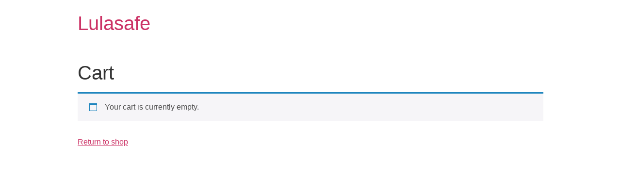

--- FILE ---
content_type: text/plain
request_url: https://www.google-analytics.com/j/collect?v=1&_v=j102&a=1317022388&t=pageview&_s=1&dl=https%3A%2F%2Flulasafe.com%2Fcart%2F&ul=en-us%40posix&dt=Cart%20-%20Lulasafe&sr=1280x720&vp=1280x720&_u=YCDAgEABAAAAACAAI~&jid=654742453&gjid=860464738&cid=1620922799.1768892733&tid=UA-138372882-47&_gid=2048604916.1768892733&_slc=1&gtm=45He61f0h2n81MPBS782v892141417za200zd892141417&gcd=13l3l3l3l1l1&dma=0&tag_exp=103116026~103200004~104527907~104528500~104684208~104684211~105391253~115495940~115938466~115938469~117041587&z=732037736
body_size: -562
content:
2,cG-9ZVCPCS4NT